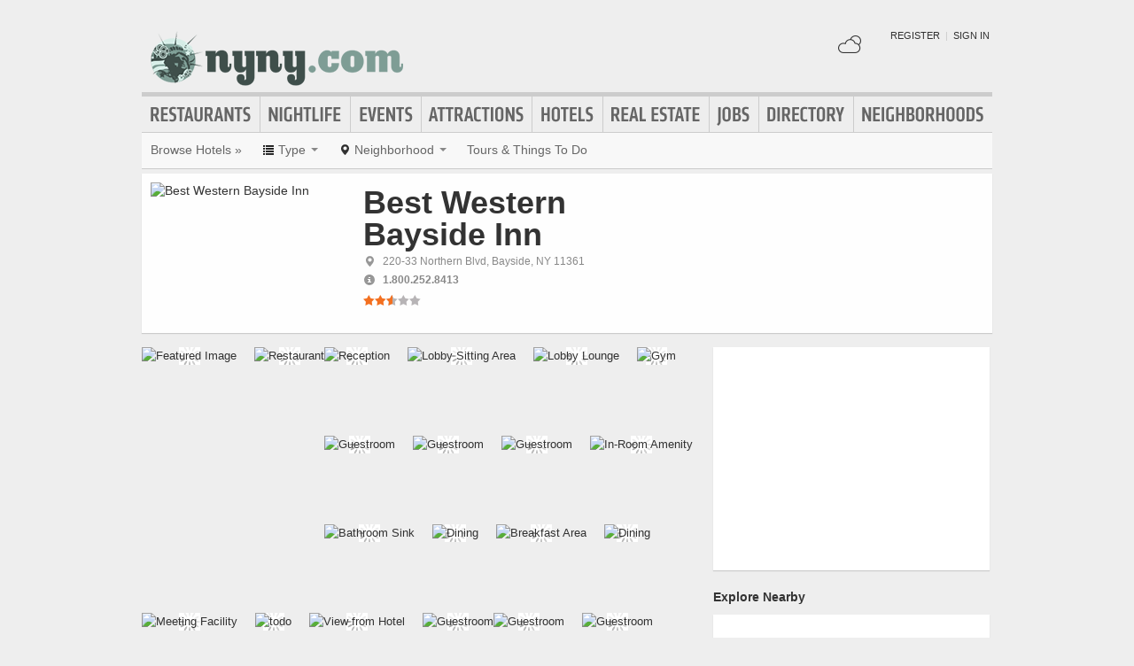

--- FILE ---
content_type: text/html; charset=UTF-8
request_url: https://www.nyny.com/places/best-western-bayside-inn
body_size: 9598
content:
<!DOCTYPE html>
<html lang="en" id="nyny-com">
<head>
    <title>Best Western Bayside Inn in New York.com </title>
    <meta name="Description" content="Read Best Western Bayside Inn reviews, accommodations and hotel photos as well as room rates and availibilty. - nyny.com" />
    <meta http-equiv="Pragma" content="no-cache" />
    <meta http-equiv="Expires" content="-1" />
    <meta name="robots" content="index, follow" />
    <meta name="viewport" content="width=device-width, maximum-scale=1">
    	<link rel="shortcut icon" href="/imgs/favicon.nyny.com.ico" type="image/x-icon" />
	<link rel="stylesheet" href="/css/blvds-20160615231612.min.css" type="text/css" />
	<style>
	#hd .logo{clear:both;}
		</style>
	<meta name="viewport" content="width=device-width, initial-scale=1.0">
	<link rel="stylesheet" href="/css/blvds.mobile-20160615231612.min.css" type="text/css" />
	<script type="text/javascript">
      (function(window){
        var fake = window.jQuery = window.$ = function( fn ) {
          if ( Object.prototype.toString.call( fn ) === '[object Function]' ) {
            fake.queue.push( fn );
          }
        };
        fake.queue = [];
      })(window);
    </script>
        	<!-- Global site tag (gtag.js) - Google Analytics -->
		<script async src="https://www.googletagmanager.com/gtag/js?id=UA-584946-27"></script>
		<script>
		  window.dataLayer = window.dataLayer || [];
		  function gtag(){dataLayer.push(arguments);}
		  gtag('js', new Date());
		  gtag('config', 'UA-584946-27');
		</script>
    		<script type="text/javascript">
		  var _qevents = _qevents || [];
		  (function() {
		   var elem = document.createElement('script');
		   elem.src = (document.location.protocol == "https:" ? "https://secure" : "http://edge")
		               + ".quantserve.com/quant.js";
		   elem.async = true;
		   elem.type = "text/javascript";
		   var scpt = document.getElementsByTagName('script')[0];
		   scpt.parentNode.insertBefore(elem, scpt);  
		  })();
		</script>
</head>
<body id="business" class="detail hotel" >
	<div id="atf_banner_ad" class="visible-desktop">
			</div>
    <div id="main_container">
        <div id="hd" class="clearfix">
            <span class="nav-mobile-trigger visible-phone">
            	<i class="icon-align-justify"></i>
            </span>
            <div class="logo">
                <a id="logo" href="https://www.nyny.com/"><img src="http://cdn.boulevards.com/imgs/logo-nyny.com.png" alt="NYNY.com"/></a>
            </div>
            <span class="nav-weather visible-phone"></span>
            <div class="userNav clearfix"></div>
						<div class="nav visible-desktop clearfix">
	            <ul class="clearfix">
											<li id="nav-restaurants" class="nav-link">
							<a href="https://www.nyny.com/restaurants">Restaurants</a>
													</li>
											<li id="nav-nightlife" class="nav-link">
							<a href="https://www.nyny.com/nightlife">Nightlife</a>
													</li>
											<li id="nav-events" class="nav-link">
							<a href="https://www.nyny.com/events">Events</a>
													</li>
											<li id="nav-attractions" class="nav-link">
							<a href="https://www.nyny.com/attractions">Attractions</a>
													</li>
											<li id="nav-hotels" class="nav-link">
							<a href="https://www.nyny.com/hotels">Hotels</a>
													</li>
											<li id="nav-realestate" class="nav-link">
							<a href="https://www.nyny.com/real-estate">Real Estate</a>
													</li>
											<li id="nav-jobs" class="nav-link">
							<a href="https://www.nyny.com/jobs">Jobs</a>
													</li>
											<li id="nav-directory" class="nav-link">
							<a href="https://www.nyny.com/places">Directory</a>
													</li>
											<li id="nav-neighborhoods" class="nav-link">
							<a href="https://www.nyny.com/neighborhoods">Neighborhoods</a>
													</li>
						            </ul>
            </div>
        </div>        
        <div id="bd" class="row">
            <div class="span12">	            
									<div id="subnav-template" class="clearfix">
					<div class="subNav clearfix">
	<ul data-event="category_droplist" class="nav-secondary">
		<li class="subNav-label"><a href="https://www.nyny.com/hotels" class="muted">Browse Hotels &raquo;</a></li>
				<li class="dropdown">
			<a href="#" class="dropdown-toggle" data-toggle="dropdown"><i class="icon-list"></i> <span class="visible-desktop">Type</span> <span class="caret"></span></a>
			<div class="dropdown-menu-wrapper">
				<div class="dropdown-menu-hd visible-phone"><span class="dropdown-menu-label pull-left">Hotels</span> <span class="close-dropdown pull-right"><i class="icon-remove icon-white"></i></span></div>
				<ul class="dropdown-menu dropdown-menu-horizontal">
											<li><a href="/inns-b-and-bs" title="Inns / B&Bs">Inns / B&Bs</a></li>
											<li><a href="/economy-hotels" title="Economy Hotels">Economy Hotels</a></li>
											<li><a href="/luxury-hotels" title="Luxury Hotels">Luxury Hotels</a></li>
											<li><a href="/moderate-hotels" title="Moderate Hotels">Moderate Hotels</a></li>
											<li><a href="/motels" title="Motels">Motels</a></li>
											<li><a href="/vacation-rentals" title="Vacation Rentals">Vacation Rentals</a></li>
											<li><a href="/5-star-hotels" title="5 Star Hotels">5 Star Hotels</a></li>
											<li><a href="/4-stars-hotels" title="4 Stars hotels">4 Stars hotels</a></li>
											<li><a href="/3-stars-hotels" title="3 Star Hotels">3 Star Hotels</a></li>
											<li><a href="/pet-friendly-hotels" title="Pet Friendly Hotels">Pet Friendly Hotels</a></li>
											<li><a href="/airport-hotels" title="Airport Hotels">Airport Hotels</a></li>
											<li><a href="/intercontinental-hotels" title="InterContinental Hotels">InterContinental Hotels</a></li>
									</ul>
			</div>			
		</li>		
						<li class="dropdown">
			<a href="#" class="dropdown-toggle" data-toggle="dropdown"><i class="icon-map-marker"></i> <span class="visible-desktop">Neighborhood</span> <span class="caret"></span></a>
			<div class="dropdown-menu-wrapper">
				<div class="dropdown-menu-hd visible-phone"><span class="dropdown-menu-label pull-left">Neighborhoods</span> <span class="close-dropdown pull-right"><i class="icon-remove icon-white"></i></span></div>
				<ul class="dropdown-menu dropdown-menu-horizontal" role="menu">
											<li><a href="/hotels-in-city-line" title="Hotels in City Line">City Line</a></li>
											<li><a href="/hotels-in-brooklyn" title="Hotels in Brooklyn">Brooklyn</a></li>
											<li><a href="/hotels-in-manhattan" title="Hotels in Manhattan">Manhattan</a></li>
											<li><a href="/hotels-in-chelsea" title="Hotels in Chelsea">Chelsea</a></li>
											<li><a href="/hotels-in-chinatown" title="Hotels in Chinatown">Chinatown</a></li>
											<li><a href="/hotels-in-civic-center" title="Hotels in Civic Center">Civic Center</a></li>
											<li><a href="/hotels-in-hells-kitchen" title="Hotels in Hell's Kitchen">Hell's Kitchen</a></li>
											<li><a href="/hotels-in-kips-bay" title="Hotels in Kips Bay">Kips Bay</a></li>
											<li><a href="/hotels-in-koreatown" title="Hotels in Koreatown">Koreatown</a></li>
											<li><a href="/hotels-in-little-italy" title="Hotels in Little Italy">Little Italy</a></li>
											<li><a href="/hotels-in-midtown-east" title="Hotels in Midtown East">Midtown East</a></li>
											<li><a href="/hotels-in-midtown-west" title="Hotels in Midtown West">Midtown West</a></li>
											<li><a href="/hotels-in-marble-hill" title="Hotels in Murray Hill">Murray Hill</a></li>
											<li><a href="/hotels-in-nolita" title="Hotels in Nolita">Nolita</a></li>
											<li><a href="/hotels-in-noho" title="Hotels in NoHo">NoHo</a></li>
											<li><a href="/hotels-in-soho" title="Hotels in SoHo">SoHo</a></li>
											<li><a href="/hotels-in-south-village" title="Hotels in South Village">South Village</a></li>
											<li><a href="/hotels-in-theater-district" title="Hotels in Theater District">Theater District</a></li>
											<li><a href="/hotels-in-tribeca" title="Hotels in TriBeCa">TriBeCa</a></li>
											<li><a href="/hotels-in-union-square" title="Hotels in Union Square">Union Square</a></li>
											<li><a href="/hotels-in-queens" title="Hotels in Queens">Queens</a></li>
											<li><a href="/hotels-in-long-island-city" title="Hotels in Long Island City">Long Island City</a></li>
											<li><a href="/hotels-in-queens-village" title="Hotels in Queens Village">Queens Village</a></li>
											<li><a href="/hotels-in-richmond-town" title="Hotels in Richmond Town">Richmond Town</a></li>
											<li><a href="/hotels-in-midtown" title="Hotels in Midtown">Midtown</a></li>
											<li><a href="/hotels-in-new-york" title="Hotels in New York">New York</a></li>
									</ul>
			</div>			
		</li>		
						<!-- These !important rules override a.subNav rules of display: inline-block -->
		<style>
			@media (min-width: 768px) {
				.visible-phone, .visible-mobile {
					display: none !important;
				}
			}
			@media only screen and (max-width:768px) {
				.visible-desktop {
					display: none !important;
			 }
			}
		</style>
		<li class="visible-desktop">
			<a href="https://www.partner.viator.com/en/2092/New-York-City/d687-ttd" target="_blank">Tours &amp; Things To Do</a>
		</li>
		<li class="visible-mobile">
			<a href="https://2092.m.viator.com/things-to-do/new-york-city/687-0-0-1-0/all-tours.htm" target="_blank">Tours &amp; Things To Do</a>
		</li>
			</ul>
</div>
<script type="text/javascript">
$(function(){
	$('.dropdown-toggle').dropdown();
	//$('.close-dropdown').hide();
	
	// display .subNav-bookmarks <select> for smaller screens only
	if($(window).width() < 481){
		$('.subNav-bookmarks').show();
				$('.subNav-bookmarks select').change(function(){
			window.location = $(this).find('option:selected').val();
		});
	}
});
</script>
					</div>
				                                                <div class="headerTemplate clearfix">
                    <div data-event="business_detail_hotel" class="business_detail hotel_detail vcard clearfix"> 
	<div class="pull-left">
                	<div class="img_frame"><img class="business_logo" src="https://cdn.boulevards.com/imgs/h/20150402111041-2041920419_20419_60_b_180x120r.jpg" alt="Best Western Bayside Inn"/></div>
            </div>
    <div class="business_details">
    	<h1 class="fn">Best Western Bayside Inn</h1>    	
        <div class="adr">
            <i class="icon-map-marker"></i> <span class="address street-address">220-33 Northern Blvd, Bayside, NY 11361</span>
            <span class="geo">
                <span class="latitude">
                  <span class="value-title" title="40.761662"></span>
                </span>
                <span class="longitude">
                  <span class="value-title" title="-73.760590"></span>
                </span>
            </span>
        </div>
        <div class="phone tel"><i class="icon-info-sign"></i> 1.800.252.8413</div>
		    	<div class="rating"><span class="stars stars_2_5">2.5</span></div>
    	    </div>
</div>

<script type="text/javascript">
$(function(){
	// Wait until page is full rendered before executing
	// to prevent differences in offset() between browsers
	$(window).load(function(){
		var offset = $('.headerTemplate').offset().top;	
		var headerPaddingTop = parseFloat($('.headerTemplate').css('paddingTop'));
		var headerBorderBottom = parseFloat($('.headerTemplate').css('border-bottom-width'));
		
		var headerHeight = $('.headerTemplate').height() + headerPaddingTop + headerBorderBottom;
		var ogPadding = $('.mainContent').css('paddingTop');
		
		$(window).bind("scroll", function(){		
			if($(this).scrollTop() > offset){
				$('.headerTemplate').addClass('affix');
				$('.mainContent, .rightRail').css('paddingTop', headerHeight);
			} else {
				$('.headerTemplate').removeClass('affix');
				$('.mainContent, .rightRail').css('paddingTop', ogPadding);
			}
		});
	});
});
</script>
                </div>
                            </div>
<div class="topRail span12 clearfix">
	</div>
<div class="span8 mainContent">    
		<div data-event="business_photos_hotel" class="business_photos hotel_photos clearfix">
	<div class="bd stack-3">
	    	        <a class="photo photo_L " href="http://images.travelnow.com/hotels/1000000/30000/20500/20419/20419_60_b.jpg" id="photo_0">
	        	<img src="http://images.travelnow.com/hotels/1000000/30000/20500/20419/20419_60_b.jpg" alt="Featured Image" title="Featured Image" class="" data-id="2489731"/>
			</a>
	    	        <a class="photo photo_L last" href="http://images.travelnow.com/hotels/1000000/30000/20500/20419/20419_61_b.jpg" id="photo_1">
	        	<img src="http://images.travelnow.com/hotels/1000000/30000/20500/20419/20419_61_b.jpg" alt="Restaurant" title="Restaurant" class="" data-id="2489731"/>
			</a>
	    	        <a class="photo  " href="http://images.travelnow.com/hotels/1000000/30000/20500/20419/20419_62_b.jpg" id="photo_2">
	        	<img src="http://images.travelnow.com/hotels/1000000/30000/20500/20419/20419_62_t.jpg" alt="Reception" title="Reception" class="" data-id="2489731"/>
			</a>
	    	        <a class="photo  " href="http://images.travelnow.com/hotels/1000000/30000/20500/20419/20419_63_b.jpg" id="photo_3">
	        	<img src="http://images.travelnow.com/hotels/1000000/30000/20500/20419/20419_63_t.jpg" alt="Lobby Sitting Area" title="Lobby Sitting Area" class="" data-id="2489731"/>
			</a>
	    	        <a class="photo  " href="http://images.travelnow.com/hotels/1000000/30000/20500/20419/20419_64_b.jpg" id="photo_4">
	        	<img src="http://images.travelnow.com/hotels/1000000/30000/20500/20419/20419_64_t.jpg" alt="Lobby Lounge" title="Lobby Lounge" class="" data-id="2489731"/>
			</a>
	    	        <a class="photo  last" href="http://images.travelnow.com/hotels/1000000/30000/20500/20419/20419_65_b.jpg" id="photo_5">
	        	<img src="http://images.travelnow.com/hotels/1000000/30000/20500/20419/20419_65_t.jpg" alt="Gym" title="Gym" class="" data-id="2489731"/>
			</a>
	    	        <a class="photo  " href="http://images.travelnow.com/hotels/1000000/30000/20500/20419/20419_66_b.jpg" id="photo_6">
	        	<img src="http://images.travelnow.com/hotels/1000000/30000/20500/20419/20419_66_t.jpg" alt="Guestroom" title="Guestroom" class="" data-id="2489731"/>
			</a>
	    	        <a class="photo  " href="http://images.travelnow.com/hotels/1000000/30000/20500/20419/20419_67_b.jpg" id="photo_7">
	        	<img src="http://images.travelnow.com/hotels/1000000/30000/20500/20419/20419_67_t.jpg" alt="Guestroom" title="Guestroom" class="" data-id="2489731"/>
			</a>
	    	        <a class="photo  " href="http://images.travelnow.com/hotels/1000000/30000/20500/20419/20419_68_b.jpg" id="photo_8">
	        	<img src="http://images.travelnow.com/hotels/1000000/30000/20500/20419/20419_68_t.jpg" alt="Guestroom" title="Guestroom" class="" data-id="2489731"/>
			</a>
	    	        <a class="photo  last" href="http://images.travelnow.com/hotels/1000000/30000/20500/20419/20419_69_b.jpg" id="photo_9">
	        	<img src="http://images.travelnow.com/hotels/1000000/30000/20500/20419/20419_69_t.jpg" alt="In-Room Amenity" title="In-Room Amenity" class="" data-id="2489731"/>
			</a>
	    	        <a class="photo  " href="http://images.travelnow.com/hotels/1000000/30000/20500/20419/20419_70_b.jpg" id="photo_10">
	        	<img src="http://images.travelnow.com/hotels/1000000/30000/20500/20419/20419_70_t.jpg" alt="Bathroom Sink" title="Bathroom Sink" class="" data-id="2489731"/>
			</a>
	    	        <a class="photo  " href="http://images.travelnow.com/hotels/1000000/30000/20500/20419/20419_71_b.jpg" id="photo_11">
	        	<img data-src="http://images.travelnow.com/hotels/1000000/30000/20500/20419/20419_71_t.jpg" alt="Dining" title="Dining" class="" data-id="2489731"/>
			</a>
	    	        <a class="photo  " href="http://images.travelnow.com/hotels/1000000/30000/20500/20419/20419_72_b.jpg" id="photo_12">
	        	<img data-src="http://images.travelnow.com/hotels/1000000/30000/20500/20419/20419_72_t.jpg" alt="Breakfast Area" title="Breakfast Area" class="" data-id="2489731"/>
			</a>
	    	        <a class="photo  last" href="http://images.travelnow.com/hotels/1000000/30000/20500/20419/20419_73_b.jpg" id="photo_13">
	        	<img data-src="http://images.travelnow.com/hotels/1000000/30000/20500/20419/20419_73_t.jpg" alt="Dining" title="Dining" class="" data-id="2489731"/>
			</a>
	    	        <a class="photo  " href="http://images.travelnow.com/hotels/1000000/30000/20500/20419/20419_74_b.jpg" id="photo_14">
	        	<img data-src="http://images.travelnow.com/hotels/1000000/30000/20500/20419/20419_74_t.jpg" alt="Meeting Facility" title="Meeting Facility" class="" data-id="2489731"/>
			</a>
	    	        <a class="photo  " href="http://images.travelnow.com/hotels/1000000/30000/20500/20419/20419_27_b.jpg" id="photo_15">
	        	<img data-src="http://images.travelnow.com/hotels/1000000/30000/20500/20419/20419_27_t.jpg" alt="todo" title="todo" class="" data-id="2489731"/>
			</a>
	    	        <a class="photo  " href="http://images.travelnow.com/hotels/1000000/30000/20500/20419/20419_29_b.jpg" id="photo_16">
	        	<img data-src="http://images.travelnow.com/hotels/1000000/30000/20500/20419/20419_29_t.jpg" alt="View from Hotel" title="View from Hotel" class="" data-id="2489731"/>
			</a>
	    	        <a class="photo  last" href="http://images.travelnow.com/hotels/1000000/30000/20500/20419/20419_23_b.jpg" id="photo_17">
	        	<img data-src="http://images.travelnow.com/hotels/1000000/30000/20500/20419/20419_23_t.jpg" alt="Guestroom" title="Guestroom" class="" data-id="2489731"/>
			</a>
	    	        <a class="photo  " href="http://images.travelnow.com/hotels/1000000/30000/20500/20419/20419_31_b.jpg" id="photo_18">
	        	<img data-src="http://images.travelnow.com/hotels/1000000/30000/20500/20419/20419_31_t.jpg" alt="Guestroom" title="Guestroom" class="" data-id="2489731"/>
			</a>
	    	        <a class="photo  " href="http://images.travelnow.com/hotels/1000000/30000/20500/20419/20419_30_b.jpg" id="photo_19">
	        	<img data-src="http://images.travelnow.com/hotels/1000000/30000/20500/20419/20419_30_t.jpg" alt="Guestroom" title="Guestroom" class="" data-id="2489731"/>
			</a>
	            <div class="modal" id="photoModal">
        	<div class="modal-header">
        		<button type="button" class="close">x</button>
        		<h3>Best Western Bayside Inn Photos</h3>
        	</div>
        	<div class="modal-body">
				<div id="photoGallery" class="carousel slide">
					<div class="carousel-inner">
													<div class="active item">
								<img data-src="http://images.travelnow.com/hotels/1000000/30000/20500/20419/20419_60_b.jpg" alt="Featured Image" title="Featured Image" data-id="2489731"/>
							</div>
													<div class=" item">
								<img data-src="http://images.travelnow.com/hotels/1000000/30000/20500/20419/20419_61_b.jpg" alt="Restaurant" title="Restaurant" data-id="2489731"/>
							</div>
													<div class=" item">
								<img data-src="http://images.travelnow.com/hotels/1000000/30000/20500/20419/20419_62_b.jpg" alt="Reception" title="Reception" data-id="2489731"/>
							</div>
													<div class=" item">
								<img data-src="http://images.travelnow.com/hotels/1000000/30000/20500/20419/20419_63_b.jpg" alt="Lobby Sitting Area" title="Lobby Sitting Area" data-id="2489731"/>
							</div>
													<div class=" item">
								<img data-src="http://images.travelnow.com/hotels/1000000/30000/20500/20419/20419_64_b.jpg" alt="Lobby Lounge" title="Lobby Lounge" data-id="2489731"/>
							</div>
													<div class=" item">
								<img data-src="http://images.travelnow.com/hotels/1000000/30000/20500/20419/20419_65_b.jpg" alt="Gym" title="Gym" data-id="2489731"/>
							</div>
													<div class=" item">
								<img data-src="http://images.travelnow.com/hotels/1000000/30000/20500/20419/20419_66_b.jpg" alt="Guestroom" title="Guestroom" data-id="2489731"/>
							</div>
													<div class=" item">
								<img data-src="http://images.travelnow.com/hotels/1000000/30000/20500/20419/20419_67_b.jpg" alt="Guestroom" title="Guestroom" data-id="2489731"/>
							</div>
													<div class=" item">
								<img data-src="http://images.travelnow.com/hotels/1000000/30000/20500/20419/20419_68_b.jpg" alt="Guestroom" title="Guestroom" data-id="2489731"/>
							</div>
													<div class=" item">
								<img data-src="http://images.travelnow.com/hotels/1000000/30000/20500/20419/20419_69_b.jpg" alt="In-Room Amenity" title="In-Room Amenity" data-id="2489731"/>
							</div>
													<div class=" item">
								<img data-src="http://images.travelnow.com/hotels/1000000/30000/20500/20419/20419_70_b.jpg" alt="Bathroom Sink" title="Bathroom Sink" data-id="2489731"/>
							</div>
													<div class=" item">
								<img data-src="http://images.travelnow.com/hotels/1000000/30000/20500/20419/20419_71_b.jpg" alt="Dining" title="Dining" data-id="2489731"/>
							</div>
													<div class=" item">
								<img data-src="http://images.travelnow.com/hotels/1000000/30000/20500/20419/20419_72_b.jpg" alt="Breakfast Area" title="Breakfast Area" data-id="2489731"/>
							</div>
													<div class=" item">
								<img data-src="http://images.travelnow.com/hotels/1000000/30000/20500/20419/20419_73_b.jpg" alt="Dining" title="Dining" data-id="2489731"/>
							</div>
													<div class=" item">
								<img data-src="http://images.travelnow.com/hotels/1000000/30000/20500/20419/20419_74_b.jpg" alt="Meeting Facility" title="Meeting Facility" data-id="2489731"/>
							</div>
													<div class=" item">
								<img data-src="http://images.travelnow.com/hotels/1000000/30000/20500/20419/20419_27_b.jpg" alt="todo" title="todo" data-id="2489731"/>
							</div>
													<div class=" item">
								<img data-src="http://images.travelnow.com/hotels/1000000/30000/20500/20419/20419_29_b.jpg" alt="View from Hotel" title="View from Hotel" data-id="2489731"/>
							</div>
													<div class=" item">
								<img data-src="http://images.travelnow.com/hotels/1000000/30000/20500/20419/20419_23_b.jpg" alt="Guestroom" title="Guestroom" data-id="2489731"/>
							</div>
													<div class=" item">
								<img data-src="http://images.travelnow.com/hotels/1000000/30000/20500/20419/20419_31_b.jpg" alt="Guestroom" title="Guestroom" data-id="2489731"/>
							</div>
													<div class=" item">
								<img data-src="http://images.travelnow.com/hotels/1000000/30000/20500/20419/20419_30_b.jpg" alt="Guestroom" title="Guestroom" data-id="2489731"/>
							</div>
											</div>
					<a class="carousel-control left" href="#photoGallery" data-slide="prev">&lsaquo;</a>
					<a class="carousel-control right" href="#photoGallery" data-slide="next">&rsaquo;</a>
				</div>
        	</div>
        	<div class="modal-footer">
        		<button type="button" class="btn" data-dismiss="modal">Close</button>
        	</div>
        </div>
	</div>
	<div class="ft">
				<span class="show-content show-all-photos" data-txt="Show All"></span>
			</div>
</div>
<script type="text/javascript">
$(function(){
	$('.show-all-photos').bind('click', function(e){
		$('.business_photos img:not([src])').attr('src', function(){ return $(this).attr('data-src'); })
		if ($('.business_photos .bd').hasClass('all')){
		  $('.business_photos .bd').removeClass('all');
		  $(this).text('Show All');
		} else {
		  $('.business_photos .bd').addClass('all');
		  $(this).text('Minimize');
		}
	});
    // display photo gallery modal
	$('.business_photos').bind('mouseover',function(e){
		$('#photoModal img').each(function(){
			$(this).attr('src', $(this).attr('data-src'));
		});
		$('.business_photos').unbind('mouseover');
	});
    $('.business_photos .photo').click(function(e){
    	e.preventDefault();
    	var slideIndex = parseInt($(this).attr('id').replace('photo_', ''));
		$('#photoModal').modal('show');
    	$('.carousel').carousel(slideIndex);
    });
    // close modals
    $('.modal-header .close, .modal-footer button').click(function(){
    	$('.carousel').carousel('pause');
    	$('#photoModal').modal('hide');
    });
});
</script>
	
	</div>
<div class="span4 rightRail">
	<div data-event="hotel_reviews" id="hotel_reviews" class="card-container clearfix">
	<iframe id="tripadvisor_reviews" src="https://www.tripadvisor.com/WidgetEmbed-cdspropertysummary?locationId=115172&partnerId=7522D9A5CE14B57A17851ECB0E0C64C&display=true" scrolling="no" frameborder="0"></iframe>
</div><div data-event="businesses_nearby" class="module businesses_nearby clearfix">
	<div class="hd">Explore Nearby</div>
	<div class="bd card-container no-padding">
		<div class="map"></div>
		<ul class="list_filter clearfix" id="nearby_businesses_tab">
			<li class="active"><a href="#popular">Popular</a></li><li><a href="#attractions">Attractions</a></li>		</ul>
		<div class="businesses_side_rail tab-content">
			<div class="tab-pane active" id="popular">
				<ol class="popular unstyled map-list">
					<li class="business vcard attractions">
					<!--@todo fix styles-->
						<div class="counter" style="width: 22px; height: 22px; float:left">1</div>
						<h3 class="fn org"><a href="/places/alley-pond-environmental-center">Alley Pond Environmental Center</a></h3>
												<span class="category">Attractions</span>
												<span class="geo">
							<span class="latitude">
							  <span class="value-title" title="40.762783"></span>
							</span>
							<span class="longitude">
							  <span class="value-title" title="-73.753296"></span>
							</span>
						</span>
					</li>
				</ol>
			</div>
			<div class="tab-pane" id="attractions">
				<ol class="popular unstyled map-list">
					<li class="business vcard attractions">
					<!--@todo fix styles-->
						<div class="counter" style="width: 22px; height: 22px; float:left">1</div>
						<h3 class="fn org"><a href="/places/alley-pond-environmental-center">Alley Pond Environmental Center</a></h3>
												<span class="address">228-06 Northern Blvd</span>
												<span class="geo">
							<span class="latitude">
							  <span class="value-title" title="40.762783"></span>
							</span>
							<span class="longitude">
							  <span class="value-title" title="-73.753296"></span>
							</span>
						</span>
					</li>
				</ol>
			</div>
		</div>
		<ul class="view_more clearfix">
			<li class="popular active"><a href="/neighborhoods/douglaston"> Explore Douglaston <i class="icon-circle-arrow-right"></i></a></li><li class="attractions"><a href="/attractions-in-douglaston">More Attractions <i class="icon-circle-arrow-right"></i></a></li>		</ul>
	</div>	
</div>
		<script type="text/javascript">
		$(function(){
			$.getScript("http://maps.googleapis.com/maps/api/js?libraries=geometry&sensor=false&callback=initialize&key=AIzaSyCW_ooBrP30jnsGae5bEvNt6RFEihWgyWk");
		});
		function initialize()
		{
			$.when(
				$.getScript("/js/wicket.js"),
				$.getScript("https://cdn.jsdelivr.net/npm/google-maps-infobox@2.0.0/infobox-module.min.js")
			).then(function() {
			$('#nearby_businesses_tab a').click(function (e) {
				e.preventDefault();
				id = $(this).attr('href').replace('#', '');
				//console.log(id);
				$('.businesses_nearby .view_more li').removeClass('active');
				$('.businesses_nearby .view_more li.'+id).addClass('active');
				update_map_markers(points[id]);
				$(this).tab('show');
			});
			$('body').bind('update_map', function(e, type){
				update_map_markers(points[type]);
			});
			var mapEl = $('.businesses_nearby .map')[0];
			var latitude = 40.761662;
			var longitude = -73.760590;
			var wkt = null;
			var points = {"popular":[{"id":"2500195","name":"Alley Pond Environmental Center","slug":"alley-pond-environmental-center","latitude":"40.762783","longitude":"-73.753296","address":"228-06 Northern Blvd","locality":"Douglaston","region":"NY","postcode":"11362","thm_img":"https:\/\/cdn.boulevards.com\/imgs\/y\/20150612094600-r25HOEhzp2uXNi09Rx4tXwr25HOEhzp2uXNi09Rx4tXw_ls_180x120r.jpg","rank":"0.34478","category":{"id":"790","name":"Attractions","slug":"attractions","rank":null}}],"attractions":[{"id":"2500195","name":"Alley Pond Environmental Center","slug":"alley-pond-environmental-center","latitude":"40.762783","longitude":"-73.753296","address":"228-06 Northern Blvd","locality":"Douglaston","region":"NY","postcode":"11362","thm_img":"https:\/\/cdn.boulevards.com\/imgs\/y\/20150612094600-r25HOEhzp2uXNi09Rx4tXwr25HOEhzp2uXNi09Rx4tXw_ls_180x120r.jpg","rank":"0.34478","category":{"id":"790","name":"Attractions","slug":"attractions","rank":null}}]};
			var center = new google.maps.LatLng(latitude, longitude);
		    var i, cityCircle, marker_point, infobox;
			var mapOptions = {
			    center: center,
			    mapTypeControl:false,
			    mapTypeId: google.maps.MapTypeId.ROADMAP,
			    scrollwheel:false,
			    zoomControlOptions: {
			      style: google.maps.ZoomControlStyle.SMALL
			    },
			    styles: [ { "featureType": "road", "elementType": "geometry.fill", "stylers": [ { "color": "#ffffff" } ] },{ "featureType": "road", "elementType": "labels.text.stroke", "stylers": [ { "visibility": "off" } ] },{ "featureType": "road", "elementType": "labels.icon", "stylers": [ { "visibility": "off" } ] },{ "featureType": "road", "elementType": "geometry.stroke", "stylers": [ { "visibility": "off" } ] },{ "featureType": "poi", "stylers": [ { "visibility": "off" } ] },{ "featureType": "water", "elementType": "geometry", "stylers": [ { "color": "#70cde3" } ] } ],
			    streetViewControl: false
			};
			var map = new google.maps.Map(mapEl, mapOptions);
			var boundary = new google.maps.LatLngBounds();
			var icon = new google.maps.MarkerImage("/imgs/map-pins-3.png", new google.maps.Size(30, 41), new google.maps.Point(0, 0));
			if (wkt && ! wkt.isRectangled()) {
				wkt.setMap(map, {
					fillColor: 'blue',
					fillOpacity: .15,
					strokeColor: 'blue',
					strokeOpacity: .5
				});
			} else {
				var marker = new google.maps.Marker({
					position: center,
					map: map,
					icon: icon,
					zIndex: 1000,
					title: "Best Western Bayside Inn" 
				});
			}
			var markers = [];
			var update_map_markers = function(points)
			{
				n = 0;
				for (var i = 0; i < markers.length; i++) {
					markers[i].setMap(null);
  				}
				for (i = 0; i < points.length; i++) {
					marker_point = new google.maps.LatLng(points[i].latitude, points[i].longitude);
					boundary.extend(marker_point);
					marker = new google.maps.Marker({
						position: marker_point,
						icon: new google.maps.MarkerImage(
							"/imgs/map-pins-3.png", 
							new google.maps.Size(22, 22), 
							new google.maps.Point(22 * i, 42)
						),
						map: map,
						title: points[i].name,
						slug: '/places/' + points[i].slug,
						addy: points[i].address + ', ' +  points[i].locality + ', ' + points[i].region + ' ' + points[i].postcode,
						img: (points[i].thm_img[0] == '/' ? 'https://cdn.boulevards.com' : '') + points[i].thm_img
					});
					markers.push(marker);
					offset = (points[i].thm_img != '')? -134:-110;
					infobox = new InfoBox({
						content: '',
						disableAutoPan: false,
						alignBottom: true,
						pixelOffset: new google.maps.Size(offset, -20),
						closeBoxURL: "",
						infoBoxClearance: new google.maps.Size(5, 5)
					});
					// override the default draw function in infobox.js so we can fade in
					var oldDraw = infobox.draw;
					infobox.draw = function(){
						oldDraw.apply(this);
						$(infobox.div_).hide();
						$(infobox.div_).fadeIn();
					};
					google.maps.event.addListener(marker, 'click', function() {
						window.location.href = this.slug;
					});
					google.maps.event.addListener(marker, 'mouseover', function(){
						var element = this;
						mouseoverTimeoutId = setTimeout(
							function(){
								//infobox.close();
								infoBox = '<div class="map_pin_tooltip clearfix" id="infobox">';
								if(element.img != ''){
									infobox.boxStyle_.width = '276px';
									infobox.pixelOffset_.width = -134;
									infoBox += '<div class="thumb"><img src="'+element.img+'"></div>';
								}else{
									infobox.boxStyle_.width = '220px';
									infobox.pixelOffset_.width = -110;
								}
								infoBox += '<div class="details">';
								infoBox += '<h5 class="fn org">'+element.title+'</h5>';
								infoBox += '<div class="address">'+element.addy+'</div>';
								infoBox += '</div><span class="caret"></span></div>';
								infobox.content_ = infoBox;
								infobox.open(map, element);
							},
							300 //This is your timeout to open the infowindow 
						);
					});
					google.maps.event.addListener(marker, 'mouseout', function(){
						if(mouseoverTimeoutId){
							clearTimeout(mouseoverTimeoutId);
							mouseoverTimeoutId = null;
							$(infobox.div_).fadeOut(200, function(){
								infobox.close();
							});
						}
					});
			    }
			};
			update_map_markers(points['popular']);

			map.fitBounds(boundary);
			});
		}
		</script>
</div>
</div>
<div id="ft">
	    <div class="ftNav clearfix">
    	<div class="row">
			<div class="span6">
				<div class="row">
					<div class="span4 ftMenu">
						<p><a id="logo" href="https://www.nyny.com/"><img src="http://cdn.boulevards.com/imgs/logo-nyny.com.png" alt="NYNY.com"/></a></p>
						<p id="footer-primary-menu">
															<a href="https://www.nyny.com/restaurants">Restaurants</a> /
															<a href="https://www.nyny.com/nightlife">Nightlife</a> /
															<a href="https://www.nyny.com/events">Events</a> /
															<a href="https://www.nyny.com/attractions">Attractions</a> /
															<a href="https://www.nyny.com/hotels">Hotels</a> /
															<a href="https://www.nyny.com/real-estate">Real Estate</a> /
															<a href="https://www.nyny.com/jobs">Jobs</a> /
															<a href="https://www.nyny.com/places">Directory</a> /
															<a href="https://www.nyny.com/neighborhoods">Neighborhoods</a> /
														<a href="/boulevards-city-guides">Other&nbsp;City&nbsp;Guides</a>
														/ <a href="https://nyny.com/deals" target="_blank">Deals</a>
													</p>
					</div>
				</div>
			</div>
			
			<div class="row last visible-desktop">
				<div class="span2">
					<a class="footer-cta-btn" href="https://www.nyny.com/add-places" title="Add your business">
						<div class="circle-btn"><i class="sprite icon-vcard"></i></div>
						<p>Add Your Business</p>
					</a>
				</div>
				<div class="span2">
					<a class="footer-cta-btn" href="https://www.nyny.com/add-events" title="List your event">
						<div class="circle-btn"><i class="sprite icon-cal"></i></div>
						<p>List Your Event</p>
					</a>
				</div>
				<div class="span2 last">
					<a class="footer-cta-btn" href="https://www.nyny.com/hotels" title="Book a room">
						<div class="circle-btn"><i class="sprite icon-suitcase"></i></div>
						<p>Places to Stay</p>
					</a>
				</div>
			</div>
        </div>
        <div class="row">
        	<div class="span12">
				<p class="text-center">&copy; 2026 NYNY.com: A City Guide by <a href="https://blvds.com" title="Boulevards New Media">Boulevards</a>. All Rights Reserved. <a href="https://www.nyny.com/advertise">Advertise with us</a> <span class="sep">|</span> <a href="https://www.nyny.com/contact.html">Contact us</a> <span class="sep">|</span> <a href="https://www.nyny.com/privacy.html" rel="nofollow">Privacy Policy</a> <span class="sep">|</span> <a href="https://www.nyny.com/tos.html" rel="nofollow">Terms of Use</a> <span class="sep">|</span> <a href="https://www.nyny.com/sitemap">Site Map</a></p>
        	</div>
        </div>
    </div>
</div>
</div>


<div class="nav-mobile visible-phone clearfix">
	<div class="nav-mobile-menu-wrapper">
		<ul class="channels-menu unstyled">
			<li id="nav-home"><a href="https://www.nyny.com/">Home</a></li>
		</ul>
		<div id="nav-search-mobile"></div>
	</div>
	<div id="add-content-links" class="link-group">
		<a href="https://www.nyny.com/add-places" title="Add your business"><i class="icon-map-marker"></i> Add Business</a>
		<a href="https://www.nyny.com/add-events" title="List your event"><i class="icon-calendar"></i> Add Event</a>
	</div>
</div>

<div class="userNav-mobile visible-phone clearfix"></div>
<script type="text/javascript">
$(function() {
	var visitortime = new Date();
	var visitortimezone = -visitortime.getTimezoneOffset();
	var removeImgs = true;
	var reportedImgs = [];
	if(removeImgs && !$.browser.msie)
	{
		$('.business_photos img[data-id], .thumbs img[data-id]').error(function(e) {
			var id = $(this).attr('data-id');
			var src = $(this).attr('src');
			if(!id || !src){
				return;
			}
			if (reportedImgs.indexOf(src) != -1) {
				return;
			}
			var req_url = '/check-image.php?id='+ id+'&src='+ src;
			$.ajax({
				type: "GET",
				url: req_url,
				success: function(data){ }
			});
			reportedImgs.push(src);
		});
	}
	if(document.cookie.indexOf("local") >= 0)
	{
		var userLoggedIn = function(data)
		{
			var weather = '<a class="weather_link primary-color" title="NY NY Weather" href="https://www.nyny.com/weather"><i id="" class="wCondition"></i><span></span></a>';
			var html = (data && data.url)? weather + ' <a class="profile" href="'+data.url+'">'+data.username+'</a> | <a class="logout" href="https://www.nyny.com/logout.html">Sign out</a>' : weather + ' <a class="profile" href="https://www.nyny.com/register.html">Register</a> | <a class="login" href="https://www.nyny.com/login.html">Sign in</a>';
			$('.userNav').html(html);
			$('.nav-mobile').prepend('<div class="userNav"><i class="icon-user"></i> ' + html + '</div>');
			$('.nav-weather').html(weather);
		};
		$.ajax({
		    type: "GET",
		    dataType: "json",
		    url: '/logged-in?timezone=' + visitortimezone,
		    success: function(data){
		    	userLoggedIn(data);
		    },
			error: function(){
				userLoggedIn();
			}
		});
	}
	else
	{
		var weather = '<a class="weather_link primary-color" title="NY NY Weather" href="https://www.nyny.com/weather"><i id="" class="wCondition"></i><span></span></a>';
		var html = weather + ' <a class="profile" href="https://www.nyny.com/register.html">Register</a> | <a class="login" href="https://www.nyny.com/login.html">Sign in</a>';
		$('.userNav').html(html);
		$('.nav-mobile').prepend('<div class="userNav"><i class="icon-user"></i> ' + html + '</div>');
		$('.nav-weather').html(weather);
	}
	if($('.shareButtons').length > 0 ){
		var url = window.location.protocol + "//" + window.location.hostname + window.location.pathname;
		$('.shareButtons').append('<div class="twitter socialBtn"><a href="http://twitter.com/share" class="twitter-share-button" data-count="vertical">Tweet</a></div>');
		$.getScript("http://platform.twitter.com/widgets.js", function(){ });
		var iframe = document.createElement('iframe');
		faceUrl = '//www.facebook.com/plugins/like.php?href='+url;
		faceUrl += '&width&layout=box_count&action=like&show_faces=false&share=false&height=65px';
		$('.shareButtons').append('<div class="facebookLike socialBtn"></div>');
		$('<iframe/>', {
		    src: faceUrl,
		    scrolling: 'no',
		    frameborder: '0',
		    allowTransparency: 'true',
		    style: 'border:none; overflow:hidden; height:65px;',
		    className:'facebook-like-button'
		}).appendTo('.facebookLike');
		$('.shareButtons').append('<div class="googleplus socialBtn"><g:plusone count="true" size="tall"></g:plusone></div></div>');
		(function() {
		    var po = document.createElement('script'); po.type = 'text/javascript'; po.async = true;
		    po.src = '//apis.google.com/js/plusone.js';
		    var s = document.getElementsByTagName('script')[0]; s.parentNode.insertBefore(po, s);
		})();		
	}
	
	// mobile nav flyout
	$('.nav-mobile-trigger').live('click', function(){
		if ( $('#main_container').hasClass('open') ){
			$('#main_container').removeClass('open');
			$('.nav-mobile').removeClass('open');
			$(this).html('<i class="icon-align-justify"></i>');
		} 
		else 
		{
			$('#main_container').addClass('open');
			$('.nav-mobile').addClass('open');
			$(this).html('<i class="icon-remove"></i>');
		}
	});
	
	$('#main_container #bd').live('click', function(){
		$('#main_container').removeClass('open');
		$('.nav-mobile').removeClass('open');
		$('.nav-mobile-trigger').html('<i class="icon-align-justify"></i>');
	});
	
	// get nav menu from header and copy to mobile nav
	var navItems = $('#main_container #hd .nav').html();
	$('.nav-mobile .channels-menu').append(navItems);
	
	// get search input and display in mobile nav
	var searchForm = $('#nav-search').html();
	$('#nav-search-mobile').append(searchForm);
	
	// user account dropdown for mobile
	$('.account-mobile-trigger').live('click', function(){
		if ( $('.userNav-mobile').hasClass('open') ){
			$('.userNav-mobile').removeClass('open');
		} 
		else 
		{
			$('.userNav-mobile').addClass('open');
		}
	});
	
	function setMobileNavHeight(){
		var mobileNavPaddingTop = $('.nav-mobile').css('padding-top');
		mobileNavPaddingTop = mobileNavPaddingTop.replace('px', '');
		
		var mobileNavPaddingBottom = $('.nav-mobile').css('padding-bottom');
		mobileNavPaddingBottom = mobileNavPaddingBottom.replace('px', '');
		
		mobileNavHeight = $(window).height() - ( parseInt(mobileNavPaddingTop) + parseInt(mobileNavPaddingBottom) );
		
		$('.nav-mobile').css('height', mobileNavHeight);
	}
	$('img[data-original]').show().lazyload({effect : "fadeIn", failure_limit : $('img[data-original]').length + 100});

});
</script>
<script type="text/javascript">
	var BLVDS = BLVDS || {};
	if(BLVDS.customAd){
		//display either one or two ad blocks depending how many are set
		if(BLVDS.customAd.adblock.length > 1){
			_googCsa('ads', BLVDS.customAd.pageOptions, BLVDS.customAd.adblock[0], BLVDS.customAd.adblock[1]);
		}else{
			_googCsa('ads', BLVDS.customAd.pageOptions, BLVDS.customAd.adblock[0]);
		}
	}
</script>
		<script async="true" type="text/javascript" src="/js/blvds-20150529190304.min.js"></script>
<script defer src="https://static.cloudflareinsights.com/beacon.min.js/vcd15cbe7772f49c399c6a5babf22c1241717689176015" integrity="sha512-ZpsOmlRQV6y907TI0dKBHq9Md29nnaEIPlkf84rnaERnq6zvWvPUqr2ft8M1aS28oN72PdrCzSjY4U6VaAw1EQ==" data-cf-beacon='{"version":"2024.11.0","token":"82ee7c3b2dbf46eb9115612f8cfaef0c","r":1,"server_timing":{"name":{"cfCacheStatus":true,"cfEdge":true,"cfExtPri":true,"cfL4":true,"cfOrigin":true,"cfSpeedBrain":true},"location_startswith":null}}' crossorigin="anonymous"></script>
</body>
</html>
